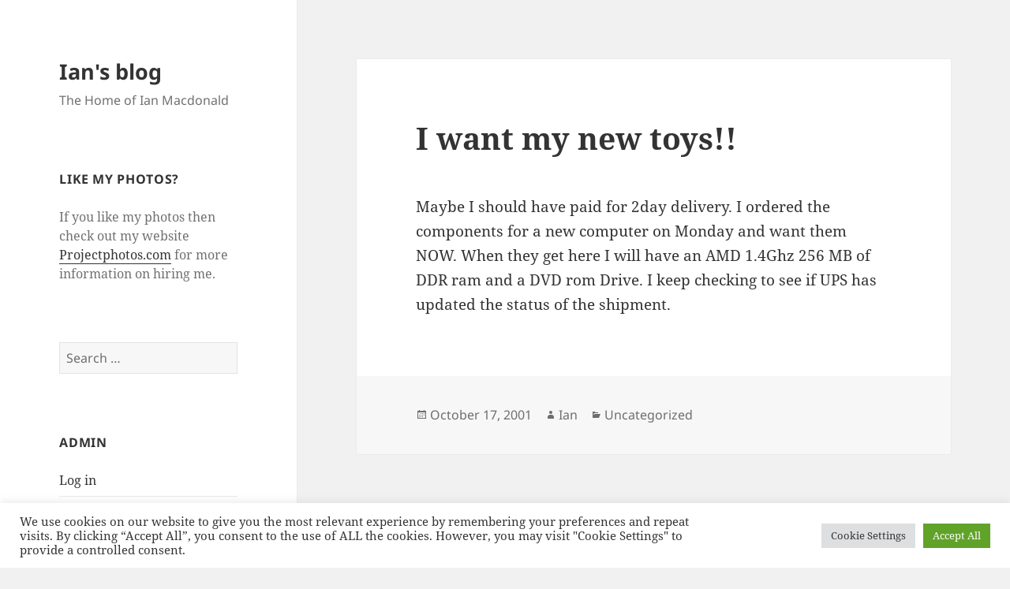

--- FILE ---
content_type: text/html; charset=UTF-8
request_url: https://www.imacdonald.co.uk/2001/10/17/i-want-my-new-toys/
body_size: 12205
content:
<!DOCTYPE html>
<html lang="en-US" class="no-js">
<head>
	<meta charset="UTF-8">
	<meta name="viewport" content="width=device-width, initial-scale=1.0">
	<link rel="profile" href="https://gmpg.org/xfn/11">
	<link rel="pingback" href="https://www.imacdonald.co.uk/xmlrpc.php">
	<script>(function(html){html.className = html.className.replace(/\bno-js\b/,'js')})(document.documentElement);</script>
<title>I want my new toys!! &#8211; Ian&#039;s blog</title>
<meta name='robots' content='max-image-preview:large' />
<link rel="alternate" type="application/rss+xml" title="Ian&#039;s blog &raquo; Feed" href="https://www.imacdonald.co.uk/feed/" />
<link rel="alternate" type="application/rss+xml" title="Ian&#039;s blog &raquo; Comments Feed" href="https://www.imacdonald.co.uk/comments/feed/" />
<link rel="alternate" title="oEmbed (JSON)" type="application/json+oembed" href="https://www.imacdonald.co.uk/wp-json/oembed/1.0/embed?url=https%3A%2F%2Fwww.imacdonald.co.uk%2F2001%2F10%2F17%2Fi-want-my-new-toys%2F" />
<link rel="alternate" title="oEmbed (XML)" type="text/xml+oembed" href="https://www.imacdonald.co.uk/wp-json/oembed/1.0/embed?url=https%3A%2F%2Fwww.imacdonald.co.uk%2F2001%2F10%2F17%2Fi-want-my-new-toys%2F&#038;format=xml" />
<style id='wp-img-auto-sizes-contain-inline-css'>
img:is([sizes=auto i],[sizes^="auto," i]){contain-intrinsic-size:3000px 1500px}
/*# sourceURL=wp-img-auto-sizes-contain-inline-css */
</style>
<style id='wp-emoji-styles-inline-css'>

	img.wp-smiley, img.emoji {
		display: inline !important;
		border: none !important;
		box-shadow: none !important;
		height: 1em !important;
		width: 1em !important;
		margin: 0 0.07em !important;
		vertical-align: -0.1em !important;
		background: none !important;
		padding: 0 !important;
	}
/*# sourceURL=wp-emoji-styles-inline-css */
</style>
<style id='wp-block-library-inline-css'>
:root{--wp-block-synced-color:#7a00df;--wp-block-synced-color--rgb:122,0,223;--wp-bound-block-color:var(--wp-block-synced-color);--wp-editor-canvas-background:#ddd;--wp-admin-theme-color:#007cba;--wp-admin-theme-color--rgb:0,124,186;--wp-admin-theme-color-darker-10:#006ba1;--wp-admin-theme-color-darker-10--rgb:0,107,160.5;--wp-admin-theme-color-darker-20:#005a87;--wp-admin-theme-color-darker-20--rgb:0,90,135;--wp-admin-border-width-focus:2px}@media (min-resolution:192dpi){:root{--wp-admin-border-width-focus:1.5px}}.wp-element-button{cursor:pointer}:root .has-very-light-gray-background-color{background-color:#eee}:root .has-very-dark-gray-background-color{background-color:#313131}:root .has-very-light-gray-color{color:#eee}:root .has-very-dark-gray-color{color:#313131}:root .has-vivid-green-cyan-to-vivid-cyan-blue-gradient-background{background:linear-gradient(135deg,#00d084,#0693e3)}:root .has-purple-crush-gradient-background{background:linear-gradient(135deg,#34e2e4,#4721fb 50%,#ab1dfe)}:root .has-hazy-dawn-gradient-background{background:linear-gradient(135deg,#faaca8,#dad0ec)}:root .has-subdued-olive-gradient-background{background:linear-gradient(135deg,#fafae1,#67a671)}:root .has-atomic-cream-gradient-background{background:linear-gradient(135deg,#fdd79a,#004a59)}:root .has-nightshade-gradient-background{background:linear-gradient(135deg,#330968,#31cdcf)}:root .has-midnight-gradient-background{background:linear-gradient(135deg,#020381,#2874fc)}:root{--wp--preset--font-size--normal:16px;--wp--preset--font-size--huge:42px}.has-regular-font-size{font-size:1em}.has-larger-font-size{font-size:2.625em}.has-normal-font-size{font-size:var(--wp--preset--font-size--normal)}.has-huge-font-size{font-size:var(--wp--preset--font-size--huge)}.has-text-align-center{text-align:center}.has-text-align-left{text-align:left}.has-text-align-right{text-align:right}.has-fit-text{white-space:nowrap!important}#end-resizable-editor-section{display:none}.aligncenter{clear:both}.items-justified-left{justify-content:flex-start}.items-justified-center{justify-content:center}.items-justified-right{justify-content:flex-end}.items-justified-space-between{justify-content:space-between}.screen-reader-text{border:0;clip-path:inset(50%);height:1px;margin:-1px;overflow:hidden;padding:0;position:absolute;width:1px;word-wrap:normal!important}.screen-reader-text:focus{background-color:#ddd;clip-path:none;color:#444;display:block;font-size:1em;height:auto;left:5px;line-height:normal;padding:15px 23px 14px;text-decoration:none;top:5px;width:auto;z-index:100000}html :where(.has-border-color){border-style:solid}html :where([style*=border-top-color]){border-top-style:solid}html :where([style*=border-right-color]){border-right-style:solid}html :where([style*=border-bottom-color]){border-bottom-style:solid}html :where([style*=border-left-color]){border-left-style:solid}html :where([style*=border-width]){border-style:solid}html :where([style*=border-top-width]){border-top-style:solid}html :where([style*=border-right-width]){border-right-style:solid}html :where([style*=border-bottom-width]){border-bottom-style:solid}html :where([style*=border-left-width]){border-left-style:solid}html :where(img[class*=wp-image-]){height:auto;max-width:100%}:where(figure){margin:0 0 1em}html :where(.is-position-sticky){--wp-admin--admin-bar--position-offset:var(--wp-admin--admin-bar--height,0px)}@media screen and (max-width:600px){html :where(.is-position-sticky){--wp-admin--admin-bar--position-offset:0px}}

/*# sourceURL=wp-block-library-inline-css */
</style><style id='global-styles-inline-css'>
:root{--wp--preset--aspect-ratio--square: 1;--wp--preset--aspect-ratio--4-3: 4/3;--wp--preset--aspect-ratio--3-4: 3/4;--wp--preset--aspect-ratio--3-2: 3/2;--wp--preset--aspect-ratio--2-3: 2/3;--wp--preset--aspect-ratio--16-9: 16/9;--wp--preset--aspect-ratio--9-16: 9/16;--wp--preset--color--black: #000000;--wp--preset--color--cyan-bluish-gray: #abb8c3;--wp--preset--color--white: #fff;--wp--preset--color--pale-pink: #f78da7;--wp--preset--color--vivid-red: #cf2e2e;--wp--preset--color--luminous-vivid-orange: #ff6900;--wp--preset--color--luminous-vivid-amber: #fcb900;--wp--preset--color--light-green-cyan: #7bdcb5;--wp--preset--color--vivid-green-cyan: #00d084;--wp--preset--color--pale-cyan-blue: #8ed1fc;--wp--preset--color--vivid-cyan-blue: #0693e3;--wp--preset--color--vivid-purple: #9b51e0;--wp--preset--color--dark-gray: #111;--wp--preset--color--light-gray: #f1f1f1;--wp--preset--color--yellow: #f4ca16;--wp--preset--color--dark-brown: #352712;--wp--preset--color--medium-pink: #e53b51;--wp--preset--color--light-pink: #ffe5d1;--wp--preset--color--dark-purple: #2e2256;--wp--preset--color--purple: #674970;--wp--preset--color--blue-gray: #22313f;--wp--preset--color--bright-blue: #55c3dc;--wp--preset--color--light-blue: #e9f2f9;--wp--preset--gradient--vivid-cyan-blue-to-vivid-purple: linear-gradient(135deg,rgb(6,147,227) 0%,rgb(155,81,224) 100%);--wp--preset--gradient--light-green-cyan-to-vivid-green-cyan: linear-gradient(135deg,rgb(122,220,180) 0%,rgb(0,208,130) 100%);--wp--preset--gradient--luminous-vivid-amber-to-luminous-vivid-orange: linear-gradient(135deg,rgb(252,185,0) 0%,rgb(255,105,0) 100%);--wp--preset--gradient--luminous-vivid-orange-to-vivid-red: linear-gradient(135deg,rgb(255,105,0) 0%,rgb(207,46,46) 100%);--wp--preset--gradient--very-light-gray-to-cyan-bluish-gray: linear-gradient(135deg,rgb(238,238,238) 0%,rgb(169,184,195) 100%);--wp--preset--gradient--cool-to-warm-spectrum: linear-gradient(135deg,rgb(74,234,220) 0%,rgb(151,120,209) 20%,rgb(207,42,186) 40%,rgb(238,44,130) 60%,rgb(251,105,98) 80%,rgb(254,248,76) 100%);--wp--preset--gradient--blush-light-purple: linear-gradient(135deg,rgb(255,206,236) 0%,rgb(152,150,240) 100%);--wp--preset--gradient--blush-bordeaux: linear-gradient(135deg,rgb(254,205,165) 0%,rgb(254,45,45) 50%,rgb(107,0,62) 100%);--wp--preset--gradient--luminous-dusk: linear-gradient(135deg,rgb(255,203,112) 0%,rgb(199,81,192) 50%,rgb(65,88,208) 100%);--wp--preset--gradient--pale-ocean: linear-gradient(135deg,rgb(255,245,203) 0%,rgb(182,227,212) 50%,rgb(51,167,181) 100%);--wp--preset--gradient--electric-grass: linear-gradient(135deg,rgb(202,248,128) 0%,rgb(113,206,126) 100%);--wp--preset--gradient--midnight: linear-gradient(135deg,rgb(2,3,129) 0%,rgb(40,116,252) 100%);--wp--preset--gradient--dark-gray-gradient-gradient: linear-gradient(90deg, rgba(17,17,17,1) 0%, rgba(42,42,42,1) 100%);--wp--preset--gradient--light-gray-gradient: linear-gradient(90deg, rgba(241,241,241,1) 0%, rgba(215,215,215,1) 100%);--wp--preset--gradient--white-gradient: linear-gradient(90deg, rgba(255,255,255,1) 0%, rgba(230,230,230,1) 100%);--wp--preset--gradient--yellow-gradient: linear-gradient(90deg, rgba(244,202,22,1) 0%, rgba(205,168,10,1) 100%);--wp--preset--gradient--dark-brown-gradient: linear-gradient(90deg, rgba(53,39,18,1) 0%, rgba(91,67,31,1) 100%);--wp--preset--gradient--medium-pink-gradient: linear-gradient(90deg, rgba(229,59,81,1) 0%, rgba(209,28,51,1) 100%);--wp--preset--gradient--light-pink-gradient: linear-gradient(90deg, rgba(255,229,209,1) 0%, rgba(255,200,158,1) 100%);--wp--preset--gradient--dark-purple-gradient: linear-gradient(90deg, rgba(46,34,86,1) 0%, rgba(66,48,123,1) 100%);--wp--preset--gradient--purple-gradient: linear-gradient(90deg, rgba(103,73,112,1) 0%, rgba(131,93,143,1) 100%);--wp--preset--gradient--blue-gray-gradient: linear-gradient(90deg, rgba(34,49,63,1) 0%, rgba(52,75,96,1) 100%);--wp--preset--gradient--bright-blue-gradient: linear-gradient(90deg, rgba(85,195,220,1) 0%, rgba(43,180,211,1) 100%);--wp--preset--gradient--light-blue-gradient: linear-gradient(90deg, rgba(233,242,249,1) 0%, rgba(193,218,238,1) 100%);--wp--preset--font-size--small: 13px;--wp--preset--font-size--medium: 20px;--wp--preset--font-size--large: 36px;--wp--preset--font-size--x-large: 42px;--wp--preset--spacing--20: 0.44rem;--wp--preset--spacing--30: 0.67rem;--wp--preset--spacing--40: 1rem;--wp--preset--spacing--50: 1.5rem;--wp--preset--spacing--60: 2.25rem;--wp--preset--spacing--70: 3.38rem;--wp--preset--spacing--80: 5.06rem;--wp--preset--shadow--natural: 6px 6px 9px rgba(0, 0, 0, 0.2);--wp--preset--shadow--deep: 12px 12px 50px rgba(0, 0, 0, 0.4);--wp--preset--shadow--sharp: 6px 6px 0px rgba(0, 0, 0, 0.2);--wp--preset--shadow--outlined: 6px 6px 0px -3px rgb(255, 255, 255), 6px 6px rgb(0, 0, 0);--wp--preset--shadow--crisp: 6px 6px 0px rgb(0, 0, 0);}:where(.is-layout-flex){gap: 0.5em;}:where(.is-layout-grid){gap: 0.5em;}body .is-layout-flex{display: flex;}.is-layout-flex{flex-wrap: wrap;align-items: center;}.is-layout-flex > :is(*, div){margin: 0;}body .is-layout-grid{display: grid;}.is-layout-grid > :is(*, div){margin: 0;}:where(.wp-block-columns.is-layout-flex){gap: 2em;}:where(.wp-block-columns.is-layout-grid){gap: 2em;}:where(.wp-block-post-template.is-layout-flex){gap: 1.25em;}:where(.wp-block-post-template.is-layout-grid){gap: 1.25em;}.has-black-color{color: var(--wp--preset--color--black) !important;}.has-cyan-bluish-gray-color{color: var(--wp--preset--color--cyan-bluish-gray) !important;}.has-white-color{color: var(--wp--preset--color--white) !important;}.has-pale-pink-color{color: var(--wp--preset--color--pale-pink) !important;}.has-vivid-red-color{color: var(--wp--preset--color--vivid-red) !important;}.has-luminous-vivid-orange-color{color: var(--wp--preset--color--luminous-vivid-orange) !important;}.has-luminous-vivid-amber-color{color: var(--wp--preset--color--luminous-vivid-amber) !important;}.has-light-green-cyan-color{color: var(--wp--preset--color--light-green-cyan) !important;}.has-vivid-green-cyan-color{color: var(--wp--preset--color--vivid-green-cyan) !important;}.has-pale-cyan-blue-color{color: var(--wp--preset--color--pale-cyan-blue) !important;}.has-vivid-cyan-blue-color{color: var(--wp--preset--color--vivid-cyan-blue) !important;}.has-vivid-purple-color{color: var(--wp--preset--color--vivid-purple) !important;}.has-black-background-color{background-color: var(--wp--preset--color--black) !important;}.has-cyan-bluish-gray-background-color{background-color: var(--wp--preset--color--cyan-bluish-gray) !important;}.has-white-background-color{background-color: var(--wp--preset--color--white) !important;}.has-pale-pink-background-color{background-color: var(--wp--preset--color--pale-pink) !important;}.has-vivid-red-background-color{background-color: var(--wp--preset--color--vivid-red) !important;}.has-luminous-vivid-orange-background-color{background-color: var(--wp--preset--color--luminous-vivid-orange) !important;}.has-luminous-vivid-amber-background-color{background-color: var(--wp--preset--color--luminous-vivid-amber) !important;}.has-light-green-cyan-background-color{background-color: var(--wp--preset--color--light-green-cyan) !important;}.has-vivid-green-cyan-background-color{background-color: var(--wp--preset--color--vivid-green-cyan) !important;}.has-pale-cyan-blue-background-color{background-color: var(--wp--preset--color--pale-cyan-blue) !important;}.has-vivid-cyan-blue-background-color{background-color: var(--wp--preset--color--vivid-cyan-blue) !important;}.has-vivid-purple-background-color{background-color: var(--wp--preset--color--vivid-purple) !important;}.has-black-border-color{border-color: var(--wp--preset--color--black) !important;}.has-cyan-bluish-gray-border-color{border-color: var(--wp--preset--color--cyan-bluish-gray) !important;}.has-white-border-color{border-color: var(--wp--preset--color--white) !important;}.has-pale-pink-border-color{border-color: var(--wp--preset--color--pale-pink) !important;}.has-vivid-red-border-color{border-color: var(--wp--preset--color--vivid-red) !important;}.has-luminous-vivid-orange-border-color{border-color: var(--wp--preset--color--luminous-vivid-orange) !important;}.has-luminous-vivid-amber-border-color{border-color: var(--wp--preset--color--luminous-vivid-amber) !important;}.has-light-green-cyan-border-color{border-color: var(--wp--preset--color--light-green-cyan) !important;}.has-vivid-green-cyan-border-color{border-color: var(--wp--preset--color--vivid-green-cyan) !important;}.has-pale-cyan-blue-border-color{border-color: var(--wp--preset--color--pale-cyan-blue) !important;}.has-vivid-cyan-blue-border-color{border-color: var(--wp--preset--color--vivid-cyan-blue) !important;}.has-vivid-purple-border-color{border-color: var(--wp--preset--color--vivid-purple) !important;}.has-vivid-cyan-blue-to-vivid-purple-gradient-background{background: var(--wp--preset--gradient--vivid-cyan-blue-to-vivid-purple) !important;}.has-light-green-cyan-to-vivid-green-cyan-gradient-background{background: var(--wp--preset--gradient--light-green-cyan-to-vivid-green-cyan) !important;}.has-luminous-vivid-amber-to-luminous-vivid-orange-gradient-background{background: var(--wp--preset--gradient--luminous-vivid-amber-to-luminous-vivid-orange) !important;}.has-luminous-vivid-orange-to-vivid-red-gradient-background{background: var(--wp--preset--gradient--luminous-vivid-orange-to-vivid-red) !important;}.has-very-light-gray-to-cyan-bluish-gray-gradient-background{background: var(--wp--preset--gradient--very-light-gray-to-cyan-bluish-gray) !important;}.has-cool-to-warm-spectrum-gradient-background{background: var(--wp--preset--gradient--cool-to-warm-spectrum) !important;}.has-blush-light-purple-gradient-background{background: var(--wp--preset--gradient--blush-light-purple) !important;}.has-blush-bordeaux-gradient-background{background: var(--wp--preset--gradient--blush-bordeaux) !important;}.has-luminous-dusk-gradient-background{background: var(--wp--preset--gradient--luminous-dusk) !important;}.has-pale-ocean-gradient-background{background: var(--wp--preset--gradient--pale-ocean) !important;}.has-electric-grass-gradient-background{background: var(--wp--preset--gradient--electric-grass) !important;}.has-midnight-gradient-background{background: var(--wp--preset--gradient--midnight) !important;}.has-small-font-size{font-size: var(--wp--preset--font-size--small) !important;}.has-medium-font-size{font-size: var(--wp--preset--font-size--medium) !important;}.has-large-font-size{font-size: var(--wp--preset--font-size--large) !important;}.has-x-large-font-size{font-size: var(--wp--preset--font-size--x-large) !important;}
/*# sourceURL=global-styles-inline-css */
</style>

<style id='classic-theme-styles-inline-css'>
/*! This file is auto-generated */
.wp-block-button__link{color:#fff;background-color:#32373c;border-radius:9999px;box-shadow:none;text-decoration:none;padding:calc(.667em + 2px) calc(1.333em + 2px);font-size:1.125em}.wp-block-file__button{background:#32373c;color:#fff;text-decoration:none}
/*# sourceURL=/wp-includes/css/classic-themes.min.css */
</style>
<link rel='stylesheet' id='cookie-law-info-css' href='https://www.imacdonald.co.uk/wp-content/plugins/cookie-law-info/legacy/public/css/cookie-law-info-public.css?ver=3.3.9.1' media='all' />
<link rel='stylesheet' id='cookie-law-info-gdpr-css' href='https://www.imacdonald.co.uk/wp-content/plugins/cookie-law-info/legacy/public/css/cookie-law-info-gdpr.css?ver=3.3.9.1' media='all' />
<link rel='stylesheet' id='twentyfifteen-fonts-css' href='https://www.imacdonald.co.uk/wp-content/themes/twentyfifteen/assets/fonts/noto-sans-plus-noto-serif-plus-inconsolata.css?ver=20230328' media='all' />
<link rel='stylesheet' id='genericons-css' href='https://www.imacdonald.co.uk/wp-content/themes/twentyfifteen/genericons/genericons.css?ver=20201026' media='all' />
<link rel='stylesheet' id='twentyfifteen-style-css' href='https://www.imacdonald.co.uk/wp-content/themes/twentyfifteen/style.css?ver=20250415' media='all' />
<link rel='stylesheet' id='twentyfifteen-block-style-css' href='https://www.imacdonald.co.uk/wp-content/themes/twentyfifteen/css/blocks.css?ver=20240715' media='all' />
<script src="https://www.imacdonald.co.uk/wp-includes/js/jquery/jquery.min.js?ver=3.7.1" id="jquery-core-js"></script>
<script src="https://www.imacdonald.co.uk/wp-includes/js/jquery/jquery-migrate.min.js?ver=3.4.1" id="jquery-migrate-js"></script>
<script id="cookie-law-info-js-extra">
var Cli_Data = {"nn_cookie_ids":["PHPSESSID","CookieLawInfoConsent","cookielawinfo-checkbox-advertisement"],"cookielist":[],"non_necessary_cookies":{"necessary":["PHPSESSID","CookieLawInfoConsent"]},"ccpaEnabled":"","ccpaRegionBased":"","ccpaBarEnabled":"","strictlyEnabled":["necessary","obligatoire"],"ccpaType":"gdpr","js_blocking":"1","custom_integration":"","triggerDomRefresh":"","secure_cookies":""};
var cli_cookiebar_settings = {"animate_speed_hide":"500","animate_speed_show":"500","background":"#FFF","border":"#b1a6a6c2","border_on":"","button_1_button_colour":"#61a229","button_1_button_hover":"#4e8221","button_1_link_colour":"#fff","button_1_as_button":"1","button_1_new_win":"","button_2_button_colour":"#333","button_2_button_hover":"#292929","button_2_link_colour":"#444","button_2_as_button":"","button_2_hidebar":"","button_3_button_colour":"#dedfe0","button_3_button_hover":"#b2b2b3","button_3_link_colour":"#333333","button_3_as_button":"1","button_3_new_win":"","button_4_button_colour":"#dedfe0","button_4_button_hover":"#b2b2b3","button_4_link_colour":"#333333","button_4_as_button":"1","button_7_button_colour":"#61a229","button_7_button_hover":"#4e8221","button_7_link_colour":"#fff","button_7_as_button":"1","button_7_new_win":"","font_family":"inherit","header_fix":"","notify_animate_hide":"1","notify_animate_show":"","notify_div_id":"#cookie-law-info-bar","notify_position_horizontal":"right","notify_position_vertical":"bottom","scroll_close":"","scroll_close_reload":"","accept_close_reload":"","reject_close_reload":"","showagain_tab":"","showagain_background":"#fff","showagain_border":"#000","showagain_div_id":"#cookie-law-info-again","showagain_x_position":"100px","text":"#333333","show_once_yn":"","show_once":"10000","logging_on":"","as_popup":"","popup_overlay":"1","bar_heading_text":"","cookie_bar_as":"banner","popup_showagain_position":"bottom-right","widget_position":"left"};
var log_object = {"ajax_url":"https://www.imacdonald.co.uk/wp-admin/admin-ajax.php"};
//# sourceURL=cookie-law-info-js-extra
</script>
<script src="https://www.imacdonald.co.uk/wp-content/plugins/cookie-law-info/legacy/public/js/cookie-law-info-public.js?ver=3.3.9.1" id="cookie-law-info-js"></script>
<script id="twentyfifteen-script-js-extra">
var screenReaderText = {"expand":"\u003Cspan class=\"screen-reader-text\"\u003Eexpand child menu\u003C/span\u003E","collapse":"\u003Cspan class=\"screen-reader-text\"\u003Ecollapse child menu\u003C/span\u003E"};
//# sourceURL=twentyfifteen-script-js-extra
</script>
<script src="https://www.imacdonald.co.uk/wp-content/themes/twentyfifteen/js/functions.js?ver=20250303" id="twentyfifteen-script-js" defer data-wp-strategy="defer"></script>
<link rel="https://api.w.org/" href="https://www.imacdonald.co.uk/wp-json/" /><link rel="alternate" title="JSON" type="application/json" href="https://www.imacdonald.co.uk/wp-json/wp/v2/posts/1351" /><link rel="EditURI" type="application/rsd+xml" title="RSD" href="https://www.imacdonald.co.uk/xmlrpc.php?rsd" />
<meta name="generator" content="WordPress 6.9" />
<link rel="canonical" href="https://www.imacdonald.co.uk/2001/10/17/i-want-my-new-toys/" />
<link rel='shortlink' href='https://www.imacdonald.co.uk/?p=1351' />
<link rel='stylesheet' id='cookie-law-info-table-css' href='https://www.imacdonald.co.uk/wp-content/plugins/cookie-law-info/legacy/public/css/cookie-law-info-table.css?ver=3.3.9.1' media='all' />
</head>

<body class="wp-singular post-template-default single single-post postid-1351 single-format-standard wp-embed-responsive wp-theme-twentyfifteen">
<div id="page" class="hfeed site">
	<a class="skip-link screen-reader-text" href="#content">
		Skip to content	</a>

	<div id="sidebar" class="sidebar">
		<header id="masthead" class="site-header">
			<div class="site-branding">
										<p class="site-title"><a href="https://www.imacdonald.co.uk/" rel="home" >Ian&#039;s blog</a></p>
												<p class="site-description">The Home of Ian Macdonald</p>
										<button class="secondary-toggle">Menu and widgets</button>
			</div><!-- .site-branding -->
		</header><!-- .site-header -->

			<div id="secondary" class="secondary">

		
		
					<div id="widget-area" class="widget-area" role="complementary">
				<aside id="text-407724831" class="widget widget_text"><h2 class="widget-title">Like my photos?</h2>			<div class="textwidget">If you like my photos then check out my website <a href=http://www.projectphotos.com>Projectphotos.com</a> for more information on hiring me.</div>
		</aside><aside id="search-2" class="widget widget_search"><form role="search" method="get" class="search-form" action="https://www.imacdonald.co.uk/">
				<label>
					<span class="screen-reader-text">Search for:</span>
					<input type="search" class="search-field" placeholder="Search &hellip;" value="" name="s" />
				</label>
				<input type="submit" class="search-submit screen-reader-text" value="Search" />
			</form></aside><aside id="meta-2" class="widget widget_meta"><h2 class="widget-title">Admin</h2><nav aria-label="Admin">
		<ul>
						<li><a href="https://www.imacdonald.co.uk/wp-login.php">Log in</a></li>
			<li><a href="https://www.imacdonald.co.uk/feed/">Entries feed</a></li>
			<li><a href="https://www.imacdonald.co.uk/comments/feed/">Comments feed</a></li>

			<li><a href="https://wordpress.org/">WordPress.org</a></li>
		</ul>

		</nav></aside><aside id="pages-2" class="widget widget_pages"><h2 class="widget-title">Pages</h2><nav aria-label="Pages">
			<ul>
				<li class="page_item page-item-2"><a href="https://www.imacdonald.co.uk/about/">About</a></li>
<li class="page_item page-item-2140"><a href="https://www.imacdonald.co.uk/cookie-policy/">Cookie Policy</a></li>
<li class="page_item page-item-28"><a href="https://www.imacdonald.co.uk/geeknesss/">Geekness</a></li>
<li class="page_item page-item-30"><a href="https://www.imacdonald.co.uk/legal-alien/">Legal Alien</a></li>
<li class="page_item page-item-54"><a href="https://www.imacdonald.co.uk/resume/">My Resume</a></li>
<li class="page_item page-item-27"><a href="https://www.imacdonald.co.uk/photos/">Photos</a></li>
<li class="page_item page-item-2089"><a href="https://www.imacdonald.co.uk/utopy/">Project Goal: Integrate Utopy into the Angel Saas Platform.</a></li>
<li class="page_item page-item-72"><a href="https://www.imacdonald.co.uk/scotsman/">Scotsman</a></li>
<li class="page_item page-item-53"><a href="https://www.imacdonald.co.uk/wiki/">Wiki</a></li>
<li class="page_item page-item-270"><a href="https://www.imacdonald.co.uk/wishlists/">Wishlists</a></li>
			</ul>

			</nav></aside><aside id="archives-2" class="widget widget_archive"><h2 class="widget-title">Archives</h2><nav aria-label="Archives">
			<ul>
					<li><a href='https://www.imacdonald.co.uk/2010/03/'>March 2010</a></li>
	<li><a href='https://www.imacdonald.co.uk/2010/02/'>February 2010</a></li>
	<li><a href='https://www.imacdonald.co.uk/2009/12/'>December 2009</a></li>
	<li><a href='https://www.imacdonald.co.uk/2009/11/'>November 2009</a></li>
	<li><a href='https://www.imacdonald.co.uk/2009/09/'>September 2009</a></li>
	<li><a href='https://www.imacdonald.co.uk/2009/07/'>July 2009</a></li>
	<li><a href='https://www.imacdonald.co.uk/2009/05/'>May 2009</a></li>
	<li><a href='https://www.imacdonald.co.uk/2009/04/'>April 2009</a></li>
	<li><a href='https://www.imacdonald.co.uk/2009/03/'>March 2009</a></li>
	<li><a href='https://www.imacdonald.co.uk/2009/02/'>February 2009</a></li>
	<li><a href='https://www.imacdonald.co.uk/2009/01/'>January 2009</a></li>
	<li><a href='https://www.imacdonald.co.uk/2008/12/'>December 2008</a></li>
	<li><a href='https://www.imacdonald.co.uk/2008/11/'>November 2008</a></li>
	<li><a href='https://www.imacdonald.co.uk/2008/10/'>October 2008</a></li>
	<li><a href='https://www.imacdonald.co.uk/2008/09/'>September 2008</a></li>
	<li><a href='https://www.imacdonald.co.uk/2008/08/'>August 2008</a></li>
	<li><a href='https://www.imacdonald.co.uk/2008/07/'>July 2008</a></li>
	<li><a href='https://www.imacdonald.co.uk/2008/06/'>June 2008</a></li>
	<li><a href='https://www.imacdonald.co.uk/2008/05/'>May 2008</a></li>
	<li><a href='https://www.imacdonald.co.uk/2008/04/'>April 2008</a></li>
	<li><a href='https://www.imacdonald.co.uk/2008/03/'>March 2008</a></li>
	<li><a href='https://www.imacdonald.co.uk/2008/02/'>February 2008</a></li>
	<li><a href='https://www.imacdonald.co.uk/2008/01/'>January 2008</a></li>
	<li><a href='https://www.imacdonald.co.uk/2007/12/'>December 2007</a></li>
	<li><a href='https://www.imacdonald.co.uk/2007/11/'>November 2007</a></li>
	<li><a href='https://www.imacdonald.co.uk/2007/10/'>October 2007</a></li>
	<li><a href='https://www.imacdonald.co.uk/2007/09/'>September 2007</a></li>
	<li><a href='https://www.imacdonald.co.uk/2007/08/'>August 2007</a></li>
	<li><a href='https://www.imacdonald.co.uk/2007/07/'>July 2007</a></li>
	<li><a href='https://www.imacdonald.co.uk/2007/06/'>June 2007</a></li>
	<li><a href='https://www.imacdonald.co.uk/2007/05/'>May 2007</a></li>
	<li><a href='https://www.imacdonald.co.uk/2007/04/'>April 2007</a></li>
	<li><a href='https://www.imacdonald.co.uk/2007/03/'>March 2007</a></li>
	<li><a href='https://www.imacdonald.co.uk/2007/02/'>February 2007</a></li>
	<li><a href='https://www.imacdonald.co.uk/2007/01/'>January 2007</a></li>
	<li><a href='https://www.imacdonald.co.uk/2006/12/'>December 2006</a></li>
	<li><a href='https://www.imacdonald.co.uk/2006/11/'>November 2006</a></li>
	<li><a href='https://www.imacdonald.co.uk/2006/10/'>October 2006</a></li>
	<li><a href='https://www.imacdonald.co.uk/2006/09/'>September 2006</a></li>
	<li><a href='https://www.imacdonald.co.uk/2006/08/'>August 2006</a></li>
	<li><a href='https://www.imacdonald.co.uk/2006/07/'>July 2006</a></li>
	<li><a href='https://www.imacdonald.co.uk/2006/06/'>June 2006</a></li>
	<li><a href='https://www.imacdonald.co.uk/2006/05/'>May 2006</a></li>
	<li><a href='https://www.imacdonald.co.uk/2006/04/'>April 2006</a></li>
	<li><a href='https://www.imacdonald.co.uk/2006/03/'>March 2006</a></li>
	<li><a href='https://www.imacdonald.co.uk/2006/02/'>February 2006</a></li>
	<li><a href='https://www.imacdonald.co.uk/2006/01/'>January 2006</a></li>
	<li><a href='https://www.imacdonald.co.uk/2005/12/'>December 2005</a></li>
	<li><a href='https://www.imacdonald.co.uk/2005/11/'>November 2005</a></li>
	<li><a href='https://www.imacdonald.co.uk/2005/10/'>October 2005</a></li>
	<li><a href='https://www.imacdonald.co.uk/2005/09/'>September 2005</a></li>
	<li><a href='https://www.imacdonald.co.uk/2005/08/'>August 2005</a></li>
	<li><a href='https://www.imacdonald.co.uk/2005/07/'>July 2005</a></li>
	<li><a href='https://www.imacdonald.co.uk/2005/06/'>June 2005</a></li>
	<li><a href='https://www.imacdonald.co.uk/2005/05/'>May 2005</a></li>
	<li><a href='https://www.imacdonald.co.uk/2005/04/'>April 2005</a></li>
	<li><a href='https://www.imacdonald.co.uk/2005/03/'>March 2005</a></li>
	<li><a href='https://www.imacdonald.co.uk/2005/02/'>February 2005</a></li>
	<li><a href='https://www.imacdonald.co.uk/2005/01/'>January 2005</a></li>
	<li><a href='https://www.imacdonald.co.uk/2004/12/'>December 2004</a></li>
	<li><a href='https://www.imacdonald.co.uk/2004/11/'>November 2004</a></li>
	<li><a href='https://www.imacdonald.co.uk/2004/10/'>October 2004</a></li>
	<li><a href='https://www.imacdonald.co.uk/2004/09/'>September 2004</a></li>
	<li><a href='https://www.imacdonald.co.uk/2004/08/'>August 2004</a></li>
	<li><a href='https://www.imacdonald.co.uk/2004/07/'>July 2004</a></li>
	<li><a href='https://www.imacdonald.co.uk/2004/06/'>June 2004</a></li>
	<li><a href='https://www.imacdonald.co.uk/2004/05/'>May 2004</a></li>
	<li><a href='https://www.imacdonald.co.uk/2004/04/'>April 2004</a></li>
	<li><a href='https://www.imacdonald.co.uk/2004/03/'>March 2004</a></li>
	<li><a href='https://www.imacdonald.co.uk/2004/02/'>February 2004</a></li>
	<li><a href='https://www.imacdonald.co.uk/2004/01/'>January 2004</a></li>
	<li><a href='https://www.imacdonald.co.uk/2003/12/'>December 2003</a></li>
	<li><a href='https://www.imacdonald.co.uk/2003/11/'>November 2003</a></li>
	<li><a href='https://www.imacdonald.co.uk/2003/10/'>October 2003</a></li>
	<li><a href='https://www.imacdonald.co.uk/2003/09/'>September 2003</a></li>
	<li><a href='https://www.imacdonald.co.uk/2003/08/'>August 2003</a></li>
	<li><a href='https://www.imacdonald.co.uk/2003/07/'>July 2003</a></li>
	<li><a href='https://www.imacdonald.co.uk/2003/06/'>June 2003</a></li>
	<li><a href='https://www.imacdonald.co.uk/2003/05/'>May 2003</a></li>
	<li><a href='https://www.imacdonald.co.uk/2003/04/'>April 2003</a></li>
	<li><a href='https://www.imacdonald.co.uk/2003/03/'>March 2003</a></li>
	<li><a href='https://www.imacdonald.co.uk/2003/02/'>February 2003</a></li>
	<li><a href='https://www.imacdonald.co.uk/2003/01/'>January 2003</a></li>
	<li><a href='https://www.imacdonald.co.uk/2002/12/'>December 2002</a></li>
	<li><a href='https://www.imacdonald.co.uk/2002/11/'>November 2002</a></li>
	<li><a href='https://www.imacdonald.co.uk/2002/10/'>October 2002</a></li>
	<li><a href='https://www.imacdonald.co.uk/2002/09/'>September 2002</a></li>
	<li><a href='https://www.imacdonald.co.uk/2002/08/'>August 2002</a></li>
	<li><a href='https://www.imacdonald.co.uk/2002/07/'>July 2002</a></li>
	<li><a href='https://www.imacdonald.co.uk/2002/06/'>June 2002</a></li>
	<li><a href='https://www.imacdonald.co.uk/2002/05/'>May 2002</a></li>
	<li><a href='https://www.imacdonald.co.uk/2002/04/'>April 2002</a></li>
	<li><a href='https://www.imacdonald.co.uk/2002/03/'>March 2002</a></li>
	<li><a href='https://www.imacdonald.co.uk/2002/02/'>February 2002</a></li>
	<li><a href='https://www.imacdonald.co.uk/2002/01/'>January 2002</a></li>
	<li><a href='https://www.imacdonald.co.uk/2001/12/'>December 2001</a></li>
	<li><a href='https://www.imacdonald.co.uk/2001/11/'>November 2001</a></li>
	<li><a href='https://www.imacdonald.co.uk/2001/10/'>October 2001</a></li>
	<li><a href='https://www.imacdonald.co.uk/2001/09/'>September 2001</a></li>
	<li><a href='https://www.imacdonald.co.uk/2001/08/'>August 2001</a></li>
	<li><a href='https://www.imacdonald.co.uk/2001/04/'>April 2001</a></li>
	<li><a href='https://www.imacdonald.co.uk/2001/03/'>March 2001</a></li>
	<li><a href='https://www.imacdonald.co.uk/2001/02/'>February 2001</a></li>
			</ul>

			</nav></aside><aside id="categories-1" class="widget widget_categories"><h2 class="widget-title">Categories</h2><nav aria-label="Categories">
			<ul>
					<li class="cat-item cat-item-17"><a href="https://www.imacdonald.co.uk/category/beer/">Beer</a>
</li>
	<li class="cat-item cat-item-7"><a href="https://www.imacdonald.co.uk/category/bike/">Bike</a>
</li>
	<li class="cat-item cat-item-51"><a href="https://www.imacdonald.co.uk/category/chinese/">Chinese</a>
</li>
	<li class="cat-item cat-item-13"><a href="https://www.imacdonald.co.uk/category/commute/">Commute</a>
</li>
	<li class="cat-item cat-item-21"><a href="https://www.imacdonald.co.uk/category/entertainment/">entertainment</a>
</li>
	<li class="cat-item cat-item-193"><a href="https://www.imacdonald.co.uk/category/family/">family</a>
</li>
	<li class="cat-item cat-item-46"><a href="https://www.imacdonald.co.uk/category/garden/">Garden</a>
</li>
	<li class="cat-item cat-item-40"><a href="https://www.imacdonald.co.uk/category/google-reader/">Google Reader</a>
</li>
	<li class="cat-item cat-item-16"><a href="https://www.imacdonald.co.uk/category/hiking/">hiking</a>
</li>
	<li class="cat-item cat-item-19"><a href="https://www.imacdonald.co.uk/category/housing/">Housing</a>
</li>
	<li class="cat-item cat-item-11"><a href="https://www.imacdonald.co.uk/category/immigration/">Immigration</a>
</li>
	<li class="cat-item cat-item-18"><a href="https://www.imacdonald.co.uk/category/other/">Other</a>
</li>
	<li class="cat-item cat-item-10"><a href="https://www.imacdonald.co.uk/category/photography/">Photography</a>
</li>
	<li class="cat-item cat-item-15"><a href="https://www.imacdonald.co.uk/category/scotland/">Scotland</a>
</li>
	<li class="cat-item cat-item-9"><a href="https://www.imacdonald.co.uk/category/security/">Security</a>
</li>
	<li class="cat-item cat-item-29"><a href="https://www.imacdonald.co.uk/category/skiing/">skiing</a>
</li>
	<li class="cat-item cat-item-8"><a href="https://www.imacdonald.co.uk/category/technology/">Technology</a>
</li>
	<li class="cat-item cat-item-14"><a href="https://www.imacdonald.co.uk/category/travel/">Travel</a>
</li>
	<li class="cat-item cat-item-1"><a href="https://www.imacdonald.co.uk/category/uncategorized/">Uncategorized</a>
</li>
	<li class="cat-item cat-item-20"><a href="https://www.imacdonald.co.uk/category/wine/">wine</a>
</li>
	<li class="cat-item cat-item-12"><a href="https://www.imacdonald.co.uk/category/work/">Work</a>
</li>
			</ul>

			</nav></aside><aside id="linkcat-6" class="widget widget_links"><h2 class="widget-title">Blogroll</h2>
	<ul class='xoxo blogroll'>
<li><a href="https://www.google.com/reader/shared/11690751632098879517" title="Ian&#8217;s Public Google Reader Page">Ian&#8217;s Public Google Reader Page</a></li>
<li><a href="https://irnbru_man.livejournal.com">Irnbru_man&#8217;s Livejournal</a></li>
<li><a href="https://www.webjedi.net">webjedi</a></li>

	</ul>
</aside>
<aside id="linkcat-39" class="widget widget_links"><h2 class="widget-title">Contributors</h2>
	<ul class='xoxo blogroll'>
<li><a href="https://www.google.com/reader/public/atom/user/11690751632098879517/label/blog">&#8220;blog&#8221; via Ian in Google Reader</a></li>
<li><a href="https://www.planetbrew.com" title="The real beer">Planet Brew</a></li>

	</ul>
</aside>
<aside id="rss-1" class="widget widget_rss"><h2 class="widget-title"><a class="rsswidget rss-widget-feed" href="http://irnbru-man.livejournal.com/data/atom"><img class="rss-widget-icon" style="border:0" width="14" height="14" src="https://www.imacdonald.co.uk/wp-includes/images/rss.png" alt="RSS" loading="lazy" /></a> <a class="rsswidget rss-widget-title" href="https://irnbru-man.livejournal.com/">Irnbru_man</a></h2><nav aria-label="Irnbru_man"><ul><li><a class='rsswidget' href='https://irnbru-man.livejournal.com/212365.html'>Where am i</a></li><li><a class='rsswidget' href='https://irnbru-man.livejournal.com/212125.html'>Morning commute on the toll road</a></li><li><a class='rsswidget' href='https://irnbru-man.livejournal.com/211820.html'>irnbru_man @ 2007-06-03T15:15:00</a></li><li><a class='rsswidget' href='https://irnbru-man.livejournal.com/211635.html'>St louis</a></li></ul></nav></aside>			</div><!-- .widget-area -->
		
	</div><!-- .secondary -->

	</div><!-- .sidebar -->

	<div id="content" class="site-content">

	<div id="primary" class="content-area">
		<main id="main" class="site-main">

		
<article id="post-1351" class="post-1351 post type-post status-publish format-standard hentry category-uncategorized">
	
	<header class="entry-header">
		<h1 class="entry-title">I want my new toys!!</h1>	</header><!-- .entry-header -->

	<div class="entry-content">
		<p>Maybe I should have paid for 2day delivery. I ordered the components for a new computer on Monday and want them NOW. When they get here I will have an AMD 1.4Ghz 256 MB of DDR ram and a DVD rom Drive. I keep checking to see if UPS has updated the status of the shipment.</p>
	</div><!-- .entry-content -->

	
	<footer class="entry-footer">
		<span class="posted-on"><span class="screen-reader-text">Posted on </span><a href="https://www.imacdonald.co.uk/2001/10/17/i-want-my-new-toys/" rel="bookmark"><time class="entry-date published" datetime="2001-10-17T13:08:00-05:00">October 17, 2001</time><time class="updated" datetime="2024-01-25T11:43:24-05:00">January 25, 2024</time></a></span><span class="byline"><span class="screen-reader-text">Author </span><span class="author vcard"><a class="url fn n" href="https://www.imacdonald.co.uk/author/ian/">Ian</a></span></span><span class="cat-links"><span class="screen-reader-text">Categories </span><a href="https://www.imacdonald.co.uk/category/uncategorized/" rel="category tag">Uncategorized</a></span>			</footer><!-- .entry-footer -->

</article><!-- #post-1351 -->

	<nav class="navigation post-navigation" aria-label="Posts">
		<h2 class="screen-reader-text">Post navigation</h2>
		<div class="nav-links"><div class="nav-previous"><a href="https://www.imacdonald.co.uk/2001/10/17/1350/" rel="prev"><span class="meta-nav" aria-hidden="true">Previous</span> <span class="screen-reader-text">Previous post:</span> <span class="post-title">Previous Post</span></a></div><div class="nav-next"><a href="https://www.imacdonald.co.uk/2001/10/18/1352/" rel="next"><span class="meta-nav" aria-hidden="true">Next</span> <span class="screen-reader-text">Next post:</span> <span class="post-title">Next Post</span></a></div></div>
	</nav>
		</main><!-- .site-main -->
	</div><!-- .content-area -->


	</div><!-- .site-content -->

	<footer id="colophon" class="site-footer">
		<div class="site-info">
									<a href="https://wordpress.org/" class="imprint">
				Proudly powered by WordPress			</a>
		</div><!-- .site-info -->
	</footer><!-- .site-footer -->

</div><!-- .site -->

<script type="speculationrules">
{"prefetch":[{"source":"document","where":{"and":[{"href_matches":"/*"},{"not":{"href_matches":["/wp-*.php","/wp-admin/*","/wp-content/uploads/*","/wp-content/*","/wp-content/plugins/*","/wp-content/themes/twentyfifteen/*","/*\\?(.+)"]}},{"not":{"selector_matches":"a[rel~=\"nofollow\"]"}},{"not":{"selector_matches":".no-prefetch, .no-prefetch a"}}]},"eagerness":"conservative"}]}
</script>
<!--googleoff: all--><div id="cookie-law-info-bar" data-nosnippet="true"><span><div class="cli-bar-container cli-style-v2"><div class="cli-bar-message">We use cookies on our website to give you the most relevant experience by remembering your preferences and repeat visits. By clicking “Accept All”, you consent to the use of ALL the cookies. However, you may visit "Cookie Settings" to provide a controlled consent.</div><div class="cli-bar-btn_container"><a role='button' class="medium cli-plugin-button cli-plugin-main-button cli_settings_button" style="margin:0px 5px 0px 0px">Cookie Settings</a><a id="wt-cli-accept-all-btn" role='button' data-cli_action="accept_all" class="wt-cli-element medium cli-plugin-button wt-cli-accept-all-btn cookie_action_close_header cli_action_button">Accept All</a></div></div></span></div><div id="cookie-law-info-again" data-nosnippet="true"><span id="cookie_hdr_showagain">Manage consent</span></div><div class="cli-modal" data-nosnippet="true" id="cliSettingsPopup" tabindex="-1" role="dialog" aria-labelledby="cliSettingsPopup" aria-hidden="true">
  <div class="cli-modal-dialog" role="document">
	<div class="cli-modal-content cli-bar-popup">
		  <button type="button" class="cli-modal-close" id="cliModalClose">
			<svg class="" viewBox="0 0 24 24"><path d="M19 6.41l-1.41-1.41-5.59 5.59-5.59-5.59-1.41 1.41 5.59 5.59-5.59 5.59 1.41 1.41 5.59-5.59 5.59 5.59 1.41-1.41-5.59-5.59z"></path><path d="M0 0h24v24h-24z" fill="none"></path></svg>
			<span class="wt-cli-sr-only">Close</span>
		  </button>
		  <div class="cli-modal-body">
			<div class="cli-container-fluid cli-tab-container">
	<div class="cli-row">
		<div class="cli-col-12 cli-align-items-stretch cli-px-0">
			<div class="cli-privacy-overview">
				<h4>Privacy Overview</h4>				<div class="cli-privacy-content">
					<div class="cli-privacy-content-text">This website uses cookies to improve your experience while you navigate through the website. Out of these, the cookies that are categorized as necessary are stored on your browser as they are essential for the working of basic functionalities of the website. We also use third-party cookies that help us analyze and understand how you use this website. These cookies will be stored in your browser only with your consent. You also have the option to opt-out of these cookies. But opting out of some of these cookies may affect your browsing experience.</div>
				</div>
				<a class="cli-privacy-readmore" aria-label="Show more" role="button" data-readmore-text="Show more" data-readless-text="Show less"></a>			</div>
		</div>
		<div class="cli-col-12 cli-align-items-stretch cli-px-0 cli-tab-section-container">
												<div class="cli-tab-section">
						<div class="cli-tab-header">
							<a role="button" tabindex="0" class="cli-nav-link cli-settings-mobile" data-target="necessary" data-toggle="cli-toggle-tab">
								Necessary							</a>
															<div class="wt-cli-necessary-checkbox">
									<input type="checkbox" class="cli-user-preference-checkbox"  id="wt-cli-checkbox-necessary" data-id="checkbox-necessary" checked="checked"  />
									<label class="form-check-label" for="wt-cli-checkbox-necessary">Necessary</label>
								</div>
								<span class="cli-necessary-caption">Always Enabled</span>
													</div>
						<div class="cli-tab-content">
							<div class="cli-tab-pane cli-fade" data-id="necessary">
								<div class="wt-cli-cookie-description">
									Necessary cookies are absolutely essential for the website to function properly. These cookies ensure basic functionalities and security features of the website, anonymously.
<table class="cookielawinfo-row-cat-table cookielawinfo-winter"><thead><tr><th class="cookielawinfo-column-1">Cookie</th><th class="cookielawinfo-column-3">Duration</th><th class="cookielawinfo-column-4">Description</th></tr></thead><tbody><tr class="cookielawinfo-row"><td class="cookielawinfo-column-1">cookielawinfo-checkbox-advertisement</td><td class="cookielawinfo-column-3">1 year</td><td class="cookielawinfo-column-4">Set by the GDPR Cookie Consent plugin, this cookie is used to record the user consent for the cookies in the "Advertisement" category .</td></tr><tr class="cookielawinfo-row"><td class="cookielawinfo-column-1">cookielawinfo-checkbox-analytics</td><td class="cookielawinfo-column-3">11 months</td><td class="cookielawinfo-column-4">This cookie is set by GDPR Cookie Consent plugin. The cookie is used to store the user consent for the cookies in the category "Analytics".</td></tr><tr class="cookielawinfo-row"><td class="cookielawinfo-column-1">cookielawinfo-checkbox-functional</td><td class="cookielawinfo-column-3">11 months</td><td class="cookielawinfo-column-4">The cookie is set by GDPR cookie consent to record the user consent for the cookies in the category "Functional".</td></tr><tr class="cookielawinfo-row"><td class="cookielawinfo-column-1">cookielawinfo-checkbox-necessary</td><td class="cookielawinfo-column-3">11 months</td><td class="cookielawinfo-column-4">This cookie is set by GDPR Cookie Consent plugin. The cookies is used to store the user consent for the cookies in the category "Necessary".</td></tr><tr class="cookielawinfo-row"><td class="cookielawinfo-column-1">cookielawinfo-checkbox-others</td><td class="cookielawinfo-column-3">11 months</td><td class="cookielawinfo-column-4">This cookie is set by GDPR Cookie Consent plugin. The cookie is used to store the user consent for the cookies in the category "Other.</td></tr><tr class="cookielawinfo-row"><td class="cookielawinfo-column-1">cookielawinfo-checkbox-performance</td><td class="cookielawinfo-column-3">11 months</td><td class="cookielawinfo-column-4">This cookie is set by GDPR Cookie Consent plugin. The cookie is used to store the user consent for the cookies in the category "Performance".</td></tr><tr class="cookielawinfo-row"><td class="cookielawinfo-column-1">CookieLawInfoConsent</td><td class="cookielawinfo-column-3">1 year</td><td class="cookielawinfo-column-4">Records the default button state of the corresponding category &amp; the status of CCPA. It works only in coordination with the primary cookie.</td></tr><tr class="cookielawinfo-row"><td class="cookielawinfo-column-1">PHPSESSID</td><td class="cookielawinfo-column-3">session</td><td class="cookielawinfo-column-4">This cookie is native to PHP applications. The cookie is used to store and identify a users' unique session ID for the purpose of managing user session on the website. The cookie is a session cookies and is deleted when all the browser windows are closed.</td></tr><tr class="cookielawinfo-row"><td class="cookielawinfo-column-1">viewed_cookie_policy</td><td class="cookielawinfo-column-3">11 months</td><td class="cookielawinfo-column-4">The cookie is set by the GDPR Cookie Consent plugin and is used to store whether or not user has consented to the use of cookies. It does not store any personal data.</td></tr></tbody></table>								</div>
							</div>
						</div>
					</div>
																	<div class="cli-tab-section">
						<div class="cli-tab-header">
							<a role="button" tabindex="0" class="cli-nav-link cli-settings-mobile" data-target="functional" data-toggle="cli-toggle-tab">
								Functional							</a>
															<div class="cli-switch">
									<input type="checkbox" id="wt-cli-checkbox-functional" class="cli-user-preference-checkbox"  data-id="checkbox-functional" />
									<label for="wt-cli-checkbox-functional" class="cli-slider" data-cli-enable="Enabled" data-cli-disable="Disabled"><span class="wt-cli-sr-only">Functional</span></label>
								</div>
													</div>
						<div class="cli-tab-content">
							<div class="cli-tab-pane cli-fade" data-id="functional">
								<div class="wt-cli-cookie-description">
									Functional cookies help to perform certain functionalities like sharing the content of the website on social media platforms, collect feedbacks, and other third-party features.
								</div>
							</div>
						</div>
					</div>
																	<div class="cli-tab-section">
						<div class="cli-tab-header">
							<a role="button" tabindex="0" class="cli-nav-link cli-settings-mobile" data-target="performance" data-toggle="cli-toggle-tab">
								Performance							</a>
															<div class="cli-switch">
									<input type="checkbox" id="wt-cli-checkbox-performance" class="cli-user-preference-checkbox"  data-id="checkbox-performance" />
									<label for="wt-cli-checkbox-performance" class="cli-slider" data-cli-enable="Enabled" data-cli-disable="Disabled"><span class="wt-cli-sr-only">Performance</span></label>
								</div>
													</div>
						<div class="cli-tab-content">
							<div class="cli-tab-pane cli-fade" data-id="performance">
								<div class="wt-cli-cookie-description">
									Performance cookies are used to understand and analyze the key performance indexes of the website which helps in delivering a better user experience for the visitors.
								</div>
							</div>
						</div>
					</div>
																	<div class="cli-tab-section">
						<div class="cli-tab-header">
							<a role="button" tabindex="0" class="cli-nav-link cli-settings-mobile" data-target="analytics" data-toggle="cli-toggle-tab">
								Analytics							</a>
															<div class="cli-switch">
									<input type="checkbox" id="wt-cli-checkbox-analytics" class="cli-user-preference-checkbox"  data-id="checkbox-analytics" />
									<label for="wt-cli-checkbox-analytics" class="cli-slider" data-cli-enable="Enabled" data-cli-disable="Disabled"><span class="wt-cli-sr-only">Analytics</span></label>
								</div>
													</div>
						<div class="cli-tab-content">
							<div class="cli-tab-pane cli-fade" data-id="analytics">
								<div class="wt-cli-cookie-description">
									Analytical cookies are used to understand how visitors interact with the website. These cookies help provide information on metrics the number of visitors, bounce rate, traffic source, etc.
								</div>
							</div>
						</div>
					</div>
																	<div class="cli-tab-section">
						<div class="cli-tab-header">
							<a role="button" tabindex="0" class="cli-nav-link cli-settings-mobile" data-target="advertisement" data-toggle="cli-toggle-tab">
								Advertisement							</a>
															<div class="cli-switch">
									<input type="checkbox" id="wt-cli-checkbox-advertisement" class="cli-user-preference-checkbox"  data-id="checkbox-advertisement" />
									<label for="wt-cli-checkbox-advertisement" class="cli-slider" data-cli-enable="Enabled" data-cli-disable="Disabled"><span class="wt-cli-sr-only">Advertisement</span></label>
								</div>
													</div>
						<div class="cli-tab-content">
							<div class="cli-tab-pane cli-fade" data-id="advertisement">
								<div class="wt-cli-cookie-description">
									Advertisement cookies are used to provide visitors with relevant ads and marketing campaigns. These cookies track visitors across websites and collect information to provide customized ads.
								</div>
							</div>
						</div>
					</div>
																	<div class="cli-tab-section">
						<div class="cli-tab-header">
							<a role="button" tabindex="0" class="cli-nav-link cli-settings-mobile" data-target="others" data-toggle="cli-toggle-tab">
								Others							</a>
															<div class="cli-switch">
									<input type="checkbox" id="wt-cli-checkbox-others" class="cli-user-preference-checkbox"  data-id="checkbox-others" />
									<label for="wt-cli-checkbox-others" class="cli-slider" data-cli-enable="Enabled" data-cli-disable="Disabled"><span class="wt-cli-sr-only">Others</span></label>
								</div>
													</div>
						<div class="cli-tab-content">
							<div class="cli-tab-pane cli-fade" data-id="others">
								<div class="wt-cli-cookie-description">
									Other uncategorized cookies are those that are being analyzed and have not been classified into a category as yet.
								</div>
							</div>
						</div>
					</div>
										</div>
	</div>
</div>
		  </div>
		  <div class="cli-modal-footer">
			<div class="wt-cli-element cli-container-fluid cli-tab-container">
				<div class="cli-row">
					<div class="cli-col-12 cli-align-items-stretch cli-px-0">
						<div class="cli-tab-footer wt-cli-privacy-overview-actions">
						
															<a id="wt-cli-privacy-save-btn" role="button" tabindex="0" data-cli-action="accept" class="wt-cli-privacy-btn cli_setting_save_button wt-cli-privacy-accept-btn cli-btn">SAVE &amp; ACCEPT</a>
													</div>
												<div class="wt-cli-ckyes-footer-section">
							<div class="wt-cli-ckyes-brand-logo">Powered by <a href="https://www.cookieyes.com/"><img src="https://www.imacdonald.co.uk/wp-content/plugins/cookie-law-info/legacy/public/images/logo-cookieyes.svg" alt="CookieYes Logo"></a></div>
						</div>
						
					</div>
				</div>
			</div>
		</div>
	</div>
  </div>
</div>
<div class="cli-modal-backdrop cli-fade cli-settings-overlay"></div>
<div class="cli-modal-backdrop cli-fade cli-popupbar-overlay"></div>
<!--googleon: all--><script id="wp-emoji-settings" type="application/json">
{"baseUrl":"https://s.w.org/images/core/emoji/17.0.2/72x72/","ext":".png","svgUrl":"https://s.w.org/images/core/emoji/17.0.2/svg/","svgExt":".svg","source":{"concatemoji":"https://www.imacdonald.co.uk/wp-includes/js/wp-emoji-release.min.js?ver=6.9"}}
</script>
<script type="module">
/*! This file is auto-generated */
const a=JSON.parse(document.getElementById("wp-emoji-settings").textContent),o=(window._wpemojiSettings=a,"wpEmojiSettingsSupports"),s=["flag","emoji"];function i(e){try{var t={supportTests:e,timestamp:(new Date).valueOf()};sessionStorage.setItem(o,JSON.stringify(t))}catch(e){}}function c(e,t,n){e.clearRect(0,0,e.canvas.width,e.canvas.height),e.fillText(t,0,0);t=new Uint32Array(e.getImageData(0,0,e.canvas.width,e.canvas.height).data);e.clearRect(0,0,e.canvas.width,e.canvas.height),e.fillText(n,0,0);const a=new Uint32Array(e.getImageData(0,0,e.canvas.width,e.canvas.height).data);return t.every((e,t)=>e===a[t])}function p(e,t){e.clearRect(0,0,e.canvas.width,e.canvas.height),e.fillText(t,0,0);var n=e.getImageData(16,16,1,1);for(let e=0;e<n.data.length;e++)if(0!==n.data[e])return!1;return!0}function u(e,t,n,a){switch(t){case"flag":return n(e,"\ud83c\udff3\ufe0f\u200d\u26a7\ufe0f","\ud83c\udff3\ufe0f\u200b\u26a7\ufe0f")?!1:!n(e,"\ud83c\udde8\ud83c\uddf6","\ud83c\udde8\u200b\ud83c\uddf6")&&!n(e,"\ud83c\udff4\udb40\udc67\udb40\udc62\udb40\udc65\udb40\udc6e\udb40\udc67\udb40\udc7f","\ud83c\udff4\u200b\udb40\udc67\u200b\udb40\udc62\u200b\udb40\udc65\u200b\udb40\udc6e\u200b\udb40\udc67\u200b\udb40\udc7f");case"emoji":return!a(e,"\ud83e\u1fac8")}return!1}function f(e,t,n,a){let r;const o=(r="undefined"!=typeof WorkerGlobalScope&&self instanceof WorkerGlobalScope?new OffscreenCanvas(300,150):document.createElement("canvas")).getContext("2d",{willReadFrequently:!0}),s=(o.textBaseline="top",o.font="600 32px Arial",{});return e.forEach(e=>{s[e]=t(o,e,n,a)}),s}function r(e){var t=document.createElement("script");t.src=e,t.defer=!0,document.head.appendChild(t)}a.supports={everything:!0,everythingExceptFlag:!0},new Promise(t=>{let n=function(){try{var e=JSON.parse(sessionStorage.getItem(o));if("object"==typeof e&&"number"==typeof e.timestamp&&(new Date).valueOf()<e.timestamp+604800&&"object"==typeof e.supportTests)return e.supportTests}catch(e){}return null}();if(!n){if("undefined"!=typeof Worker&&"undefined"!=typeof OffscreenCanvas&&"undefined"!=typeof URL&&URL.createObjectURL&&"undefined"!=typeof Blob)try{var e="postMessage("+f.toString()+"("+[JSON.stringify(s),u.toString(),c.toString(),p.toString()].join(",")+"));",a=new Blob([e],{type:"text/javascript"});const r=new Worker(URL.createObjectURL(a),{name:"wpTestEmojiSupports"});return void(r.onmessage=e=>{i(n=e.data),r.terminate(),t(n)})}catch(e){}i(n=f(s,u,c,p))}t(n)}).then(e=>{for(const n in e)a.supports[n]=e[n],a.supports.everything=a.supports.everything&&a.supports[n],"flag"!==n&&(a.supports.everythingExceptFlag=a.supports.everythingExceptFlag&&a.supports[n]);var t;a.supports.everythingExceptFlag=a.supports.everythingExceptFlag&&!a.supports.flag,a.supports.everything||((t=a.source||{}).concatemoji?r(t.concatemoji):t.wpemoji&&t.twemoji&&(r(t.twemoji),r(t.wpemoji)))});
//# sourceURL=https://www.imacdonald.co.uk/wp-includes/js/wp-emoji-loader.min.js
</script>

</body>
</html>
